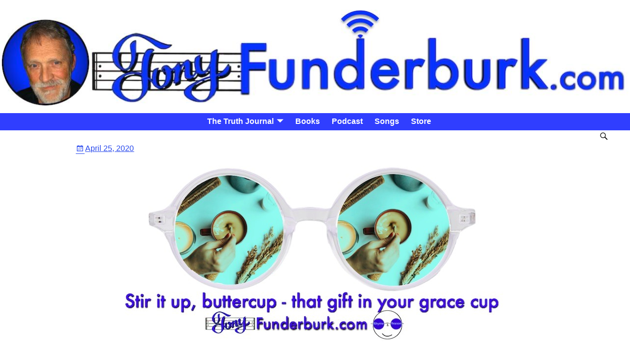

--- FILE ---
content_type: text/html; charset=UTF-8
request_url: https://www.tonyfunderburk.com/stir-it-up/
body_size: 16051
content:
<!DOCTYPE html>
<html lang="en-US">
<head>
    <meta charset="UTF-8"/>
    <meta name='viewport' content='width=device-width,initial-scale=1.0' />

    <link rel="profile" href="//gmpg.org/xfn/11"/>
    <link rel="pingback" href=""/>

    <!-- Self-host Google Fonts -->
<link href='https://www.tonyfunderburk.com/wp-content/themes/weaver-xtreme/assets/css/fonts/google/google-fonts.min.css?ver=6.7' rel='stylesheet' type='text/css'>
<link rel="shortcut icon"  href="/wp-content/uploads/2024/06/Tony-Funderburk-profile-icon-png.png" />
<meta name='robots' content='index, follow, max-image-preview:large, max-snippet:-1, max-video-preview:-1' />

	<!-- This site is optimized with the Yoast SEO plugin v26.7 - https://yoast.com/wordpress/plugins/seo/ -->
	<title>Stir it up, buttercup - that gift in your grace cup - Tony Funderburk</title>
	<meta name="description" content="Even if you don&#039;t know it or acknowledge it, God gave you good tools to work with. In fact, there&#039;s and amazing gift in you. But you gotta stir it up." />
	<link rel="canonical" href="https://www.tonyfunderburk.com/stir-it-up/" />
	<meta property="og:locale" content="en_US" />
	<meta property="og:type" content="article" />
	<meta property="og:title" content="Stir it up, buttercup - that gift in your grace cup - Tony Funderburk" />
	<meta property="og:description" content="Even if you don&#039;t know it or acknowledge it, God gave you good tools to work with. In fact, there&#039;s and amazing gift in you. But you gotta stir it up." />
	<meta property="og:url" content="https://www.tonyfunderburk.com/stir-it-up/" />
	<meta property="og:site_name" content="Tony Funderburk" />
	<meta property="article:publisher" content="http://facebook.com/TonyFunderburk" />
	<meta property="article:author" content="http://facebook.com/TonyFunderburk" />
	<meta property="article:published_time" content="2020-04-25T12:15:18+00:00" />
	<meta property="article:modified_time" content="2020-05-02T20:22:38+00:00" />
	<meta property="og:image" content="https://www.tonyfunderburk.com/wp-content/uploads/Stir-it-up.jpg" />
	<meta property="og:image:width" content="900" />
	<meta property="og:image:height" content="357" />
	<meta property="og:image:type" content="image/jpeg" />
	<meta name="author" content="Tony" />
	<meta name="twitter:card" content="summary_large_image" />
	<meta name="twitter:creator" content="@Tony_Funderburk" />
	<meta name="twitter:site" content="@Tony_Funderburk" />
	<meta name="twitter:label1" content="Written by" />
	<meta name="twitter:data1" content="Tony" />
	<meta name="twitter:label2" content="Est. reading time" />
	<meta name="twitter:data2" content="3 minutes" />
	<script type="application/ld+json" class="yoast-schema-graph">{"@context":"https://schema.org","@graph":[{"@type":"Article","@id":"https://www.tonyfunderburk.com/stir-it-up/#article","isPartOf":{"@id":"https://www.tonyfunderburk.com/stir-it-up/"},"author":{"name":"Tony","@id":"https://www.tonyfunderburk.com/#/schema/person/0f92590567fd05d79d6030d83f3af8b7"},"headline":"Stir it up, buttercup &#8211; that gift in your grace cup","datePublished":"2020-04-25T12:15:18+00:00","dateModified":"2020-05-02T20:22:38+00:00","mainEntityOfPage":{"@id":"https://www.tonyfunderburk.com/stir-it-up/"},"wordCount":677,"publisher":{"@id":"https://www.tonyfunderburk.com/#/schema/person/0f92590567fd05d79d6030d83f3af8b7"},"image":{"@id":"https://www.tonyfunderburk.com/stir-it-up/#primaryimage"},"thumbnailUrl":"https://www.tonyfunderburk.com/wp-content/uploads/Stir-it-up.jpg","keywords":["gift from God","ultimate free gift"],"articleSection":["Bible study","II Timothy","The TRUTH Journal"],"inLanguage":"en-US"},{"@type":"WebPage","@id":"https://www.tonyfunderburk.com/stir-it-up/","url":"https://www.tonyfunderburk.com/stir-it-up/","name":"Stir it up, buttercup - that gift in your grace cup - Tony Funderburk","isPartOf":{"@id":"https://www.tonyfunderburk.com/#website"},"primaryImageOfPage":{"@id":"https://www.tonyfunderburk.com/stir-it-up/#primaryimage"},"image":{"@id":"https://www.tonyfunderburk.com/stir-it-up/#primaryimage"},"thumbnailUrl":"https://www.tonyfunderburk.com/wp-content/uploads/Stir-it-up.jpg","datePublished":"2020-04-25T12:15:18+00:00","dateModified":"2020-05-02T20:22:38+00:00","description":"Even if you don't know it or acknowledge it, God gave you good tools to work with. In fact, there's and amazing gift in you. But you gotta stir it up.","breadcrumb":{"@id":"https://www.tonyfunderburk.com/stir-it-up/#breadcrumb"},"inLanguage":"en-US","potentialAction":[{"@type":"ReadAction","target":["https://www.tonyfunderburk.com/stir-it-up/"]}]},{"@type":"ImageObject","inLanguage":"en-US","@id":"https://www.tonyfunderburk.com/stir-it-up/#primaryimage","url":"https://www.tonyfunderburk.com/wp-content/uploads/Stir-it-up.jpg","contentUrl":"https://www.tonyfunderburk.com/wp-content/uploads/Stir-it-up.jpg","width":900,"height":357,"caption":"Stir it up, buttercup - that gift in your grace cup"},{"@type":"BreadcrumbList","@id":"https://www.tonyfunderburk.com/stir-it-up/#breadcrumb","itemListElement":[{"@type":"ListItem","position":1,"name":"Home","item":"https://www.tonyfunderburk.com/"},{"@type":"ListItem","position":2,"name":"Stir it up, buttercup &#8211; that gift in your grace cup"}]},{"@type":"WebSite","@id":"https://www.tonyfunderburk.com/#website","url":"https://www.tonyfunderburk.com/","name":"Tony Funderburk","description":"The Power of God&#039;s Love and Truth","publisher":{"@id":"https://www.tonyfunderburk.com/#/schema/person/0f92590567fd05d79d6030d83f3af8b7"},"potentialAction":[{"@type":"SearchAction","target":{"@type":"EntryPoint","urlTemplate":"https://www.tonyfunderburk.com/?s={search_term_string}"},"query-input":{"@type":"PropertyValueSpecification","valueRequired":true,"valueName":"search_term_string"}}],"inLanguage":"en-US"},{"@type":["Person","Organization"],"@id":"https://www.tonyfunderburk.com/#/schema/person/0f92590567fd05d79d6030d83f3af8b7","name":"Tony","image":{"@type":"ImageObject","inLanguage":"en-US","@id":"https://www.tonyfunderburk.com/#/schema/person/image/","url":"https://www.tonyfunderburk.com/wp-content/uploads/Tony-Rhyme-Reason-Subscribe-Pic-3.png","contentUrl":"https://www.tonyfunderburk.com/wp-content/uploads/Tony-Rhyme-Reason-Subscribe-Pic-3.png","width":833,"height":828,"caption":"Tony"},"logo":{"@id":"https://www.tonyfunderburk.com/#/schema/person/image/"},"description":"Christian Writer, Podcaster, Poet, Singer-Songwriter, Tony Funderburk, shares flashes of light with the power of God's love. Tony's written and published dozens of books for adults and kids, thousands of articles, and hundreds of songs to share the Hope and truth of God's word. Get downloads to some free songs and books with a subscription to The TRUTH Journal today. https://www.TonyFunderburk.com","sameAs":["http://www.TonyFunderburk.com","http://facebook.com/TonyFunderburk","https://linkedin.com/in/thetonyfunderburk","https://x.com/Tony_Funderburk","https://youtube.com/tonyfunderburk","https://soundcloud.com/tonyfunderburk"],"url":"https://www.tonyfunderburk.com/author/tony-funderburk/"}]}</script>
	<!-- / Yoast SEO plugin. -->


<link rel="alternate" title="oEmbed (JSON)" type="application/json+oembed" href="https://www.tonyfunderburk.com/wp-json/oembed/1.0/embed?url=https%3A%2F%2Fwww.tonyfunderburk.com%2Fstir-it-up%2F" />
<link rel="alternate" title="oEmbed (XML)" type="text/xml+oembed" href="https://www.tonyfunderburk.com/wp-json/oembed/1.0/embed?url=https%3A%2F%2Fwww.tonyfunderburk.com%2Fstir-it-up%2F&#038;format=xml" />
<style type="text/css">
.powerpress_player .wp-audio-shortcode { max-width: 400px; }
</style>
<style id='wp-img-auto-sizes-contain-inline-css' type='text/css'>
img:is([sizes=auto i],[sizes^="auto," i]){contain-intrinsic-size:3000px 1500px}
/*# sourceURL=wp-img-auto-sizes-contain-inline-css */
</style>
<style id='classic-theme-styles-inline-css' type='text/css'>
/*! This file is auto-generated */
.wp-block-button__link{color:#fff;background-color:#32373c;border-radius:9999px;box-shadow:none;text-decoration:none;padding:calc(.667em + 2px) calc(1.333em + 2px);font-size:1.125em}.wp-block-file__button{background:#32373c;color:#fff;text-decoration:none}
/*# sourceURL=/wp-includes/css/classic-themes.min.css */
</style>
<link rel='stylesheet' id='wpo_min-header-0-css' href='https://www.tonyfunderburk.com/wp-content/cache/wpo-minify/1768591653/assets/wpo-minify-header-7c6844a6.min.css' type='text/css' media='all' />
<script type="text/javascript" id="wpo_min-header-0-js-extra">
/* <![CDATA[ */
var wvrxOpts = {"useSmartMenus":"1","menuAltswitch":"767","mobileAltLabel":"","primaryScroll":"scroll-fix","primaryMove":"0","secondaryScroll":"scroll-fix","secondaryMove":"0","headerVideoClass":"has-header-video"};
//# sourceURL=wpo_min-header-0-js-extra
/* ]]> */
</script>
<script type="text/javascript" src="https://www.tonyfunderburk.com/wp-content/cache/wpo-minify/1768591653/assets/wpo-minify-header-a6d42383.min.js" id="wpo_min-header-0-js"></script>
<link rel="https://api.w.org/" href="https://www.tonyfunderburk.com/wp-json/" /><link rel="alternate" title="JSON" type="application/json" href="https://www.tonyfunderburk.com/wp-json/wp/v2/posts/21887" /><link rel="EditURI" type="application/rsd+xml" title="RSD" href="https://www.tonyfunderburk.com/xmlrpc.php?rsd" />
 <style> #h5vpQuickPlayer { width: 100%; max-width: 100%; margin: 0 auto; } </style>             <script type="text/javascript"><!--
                                function powerpress_pinw(pinw_url){window.open(pinw_url, 'PowerPressPlayer','toolbar=0,status=0,resizable=1,width=460,height=320');	return false;}
                //-->

                // tabnab protection
                window.addEventListener('load', function () {
                    // make all links have rel="noopener noreferrer"
                    document.querySelectorAll('a[target="_blank"]').forEach(link => {
                        link.setAttribute('rel', 'noopener noreferrer');
                    });
                });
            </script>
            <!-- Weaver Xtreme 6.7 ( 829 ) Arctic White-V0-V-828 --> <!-- Weaver Xtreme Theme Support 6.5.1 --> 
<!-- End of Weaver Xtreme options -->
<style type="text/css" id="custom-background-css">
body.custom-background { background-color: #ffffff; }
</style>
	<link rel="icon" href="https://www.tonyfunderburk.com/wp-content/uploads/2024/06/cropped-Tony-Funderburk-profile-icon-png-32x32.png" sizes="32x32" />
<link rel="icon" href="https://www.tonyfunderburk.com/wp-content/uploads/2024/06/cropped-Tony-Funderburk-profile-icon-png-192x192.png" sizes="192x192" />
<link rel="apple-touch-icon" href="https://www.tonyfunderburk.com/wp-content/uploads/2024/06/cropped-Tony-Funderburk-profile-icon-png-180x180.png" />
<meta name="msapplication-TileImage" content="https://www.tonyfunderburk.com/wp-content/uploads/2024/06/cropped-Tony-Funderburk-profile-icon-png-270x270.png" />
<style id='global-styles-inline-css' type='text/css'>
:root{--wp--preset--aspect-ratio--square: 1;--wp--preset--aspect-ratio--4-3: 4/3;--wp--preset--aspect-ratio--3-4: 3/4;--wp--preset--aspect-ratio--3-2: 3/2;--wp--preset--aspect-ratio--2-3: 2/3;--wp--preset--aspect-ratio--16-9: 16/9;--wp--preset--aspect-ratio--9-16: 9/16;--wp--preset--color--black: #000000;--wp--preset--color--cyan-bluish-gray: #abb8c3;--wp--preset--color--white: #ffffff;--wp--preset--color--pale-pink: #f78da7;--wp--preset--color--vivid-red: #cf2e2e;--wp--preset--color--luminous-vivid-orange: #ff6900;--wp--preset--color--luminous-vivid-amber: #fcb900;--wp--preset--color--light-green-cyan: #7bdcb5;--wp--preset--color--vivid-green-cyan: #00d084;--wp--preset--color--pale-cyan-blue: #8ed1fc;--wp--preset--color--vivid-cyan-blue: #0693e3;--wp--preset--color--vivid-purple: #9b51e0;--wp--preset--gradient--vivid-cyan-blue-to-vivid-purple: linear-gradient(135deg,rgb(6,147,227) 0%,rgb(155,81,224) 100%);--wp--preset--gradient--light-green-cyan-to-vivid-green-cyan: linear-gradient(135deg,rgb(122,220,180) 0%,rgb(0,208,130) 100%);--wp--preset--gradient--luminous-vivid-amber-to-luminous-vivid-orange: linear-gradient(135deg,rgb(252,185,0) 0%,rgb(255,105,0) 100%);--wp--preset--gradient--luminous-vivid-orange-to-vivid-red: linear-gradient(135deg,rgb(255,105,0) 0%,rgb(207,46,46) 100%);--wp--preset--gradient--very-light-gray-to-cyan-bluish-gray: linear-gradient(135deg,rgb(238,238,238) 0%,rgb(169,184,195) 100%);--wp--preset--gradient--cool-to-warm-spectrum: linear-gradient(135deg,rgb(74,234,220) 0%,rgb(151,120,209) 20%,rgb(207,42,186) 40%,rgb(238,44,130) 60%,rgb(251,105,98) 80%,rgb(254,248,76) 100%);--wp--preset--gradient--blush-light-purple: linear-gradient(135deg,rgb(255,206,236) 0%,rgb(152,150,240) 100%);--wp--preset--gradient--blush-bordeaux: linear-gradient(135deg,rgb(254,205,165) 0%,rgb(254,45,45) 50%,rgb(107,0,62) 100%);--wp--preset--gradient--luminous-dusk: linear-gradient(135deg,rgb(255,203,112) 0%,rgb(199,81,192) 50%,rgb(65,88,208) 100%);--wp--preset--gradient--pale-ocean: linear-gradient(135deg,rgb(255,245,203) 0%,rgb(182,227,212) 50%,rgb(51,167,181) 100%);--wp--preset--gradient--electric-grass: linear-gradient(135deg,rgb(202,248,128) 0%,rgb(113,206,126) 100%);--wp--preset--gradient--midnight: linear-gradient(135deg,rgb(2,3,129) 0%,rgb(40,116,252) 100%);--wp--preset--font-size--small: 13px;--wp--preset--font-size--medium: 20px;--wp--preset--font-size--large: 36px;--wp--preset--font-size--x-large: 42px;--wp--preset--spacing--20: 0.44rem;--wp--preset--spacing--30: 0.67rem;--wp--preset--spacing--40: 1rem;--wp--preset--spacing--50: 1.5rem;--wp--preset--spacing--60: 2.25rem;--wp--preset--spacing--70: 3.38rem;--wp--preset--spacing--80: 5.06rem;--wp--preset--shadow--natural: 6px 6px 9px rgba(0, 0, 0, 0.2);--wp--preset--shadow--deep: 12px 12px 50px rgba(0, 0, 0, 0.4);--wp--preset--shadow--sharp: 6px 6px 0px rgba(0, 0, 0, 0.2);--wp--preset--shadow--outlined: 6px 6px 0px -3px rgb(255, 255, 255), 6px 6px rgb(0, 0, 0);--wp--preset--shadow--crisp: 6px 6px 0px rgb(0, 0, 0);}:where(.is-layout-flex){gap: 0.5em;}:where(.is-layout-grid){gap: 0.5em;}body .is-layout-flex{display: flex;}.is-layout-flex{flex-wrap: wrap;align-items: center;}.is-layout-flex > :is(*, div){margin: 0;}body .is-layout-grid{display: grid;}.is-layout-grid > :is(*, div){margin: 0;}:where(.wp-block-columns.is-layout-flex){gap: 2em;}:where(.wp-block-columns.is-layout-grid){gap: 2em;}:where(.wp-block-post-template.is-layout-flex){gap: 1.25em;}:where(.wp-block-post-template.is-layout-grid){gap: 1.25em;}.has-black-color{color: var(--wp--preset--color--black) !important;}.has-cyan-bluish-gray-color{color: var(--wp--preset--color--cyan-bluish-gray) !important;}.has-white-color{color: var(--wp--preset--color--white) !important;}.has-pale-pink-color{color: var(--wp--preset--color--pale-pink) !important;}.has-vivid-red-color{color: var(--wp--preset--color--vivid-red) !important;}.has-luminous-vivid-orange-color{color: var(--wp--preset--color--luminous-vivid-orange) !important;}.has-luminous-vivid-amber-color{color: var(--wp--preset--color--luminous-vivid-amber) !important;}.has-light-green-cyan-color{color: var(--wp--preset--color--light-green-cyan) !important;}.has-vivid-green-cyan-color{color: var(--wp--preset--color--vivid-green-cyan) !important;}.has-pale-cyan-blue-color{color: var(--wp--preset--color--pale-cyan-blue) !important;}.has-vivid-cyan-blue-color{color: var(--wp--preset--color--vivid-cyan-blue) !important;}.has-vivid-purple-color{color: var(--wp--preset--color--vivid-purple) !important;}.has-black-background-color{background-color: var(--wp--preset--color--black) !important;}.has-cyan-bluish-gray-background-color{background-color: var(--wp--preset--color--cyan-bluish-gray) !important;}.has-white-background-color{background-color: var(--wp--preset--color--white) !important;}.has-pale-pink-background-color{background-color: var(--wp--preset--color--pale-pink) !important;}.has-vivid-red-background-color{background-color: var(--wp--preset--color--vivid-red) !important;}.has-luminous-vivid-orange-background-color{background-color: var(--wp--preset--color--luminous-vivid-orange) !important;}.has-luminous-vivid-amber-background-color{background-color: var(--wp--preset--color--luminous-vivid-amber) !important;}.has-light-green-cyan-background-color{background-color: var(--wp--preset--color--light-green-cyan) !important;}.has-vivid-green-cyan-background-color{background-color: var(--wp--preset--color--vivid-green-cyan) !important;}.has-pale-cyan-blue-background-color{background-color: var(--wp--preset--color--pale-cyan-blue) !important;}.has-vivid-cyan-blue-background-color{background-color: var(--wp--preset--color--vivid-cyan-blue) !important;}.has-vivid-purple-background-color{background-color: var(--wp--preset--color--vivid-purple) !important;}.has-black-border-color{border-color: var(--wp--preset--color--black) !important;}.has-cyan-bluish-gray-border-color{border-color: var(--wp--preset--color--cyan-bluish-gray) !important;}.has-white-border-color{border-color: var(--wp--preset--color--white) !important;}.has-pale-pink-border-color{border-color: var(--wp--preset--color--pale-pink) !important;}.has-vivid-red-border-color{border-color: var(--wp--preset--color--vivid-red) !important;}.has-luminous-vivid-orange-border-color{border-color: var(--wp--preset--color--luminous-vivid-orange) !important;}.has-luminous-vivid-amber-border-color{border-color: var(--wp--preset--color--luminous-vivid-amber) !important;}.has-light-green-cyan-border-color{border-color: var(--wp--preset--color--light-green-cyan) !important;}.has-vivid-green-cyan-border-color{border-color: var(--wp--preset--color--vivid-green-cyan) !important;}.has-pale-cyan-blue-border-color{border-color: var(--wp--preset--color--pale-cyan-blue) !important;}.has-vivid-cyan-blue-border-color{border-color: var(--wp--preset--color--vivid-cyan-blue) !important;}.has-vivid-purple-border-color{border-color: var(--wp--preset--color--vivid-purple) !important;}.has-vivid-cyan-blue-to-vivid-purple-gradient-background{background: var(--wp--preset--gradient--vivid-cyan-blue-to-vivid-purple) !important;}.has-light-green-cyan-to-vivid-green-cyan-gradient-background{background: var(--wp--preset--gradient--light-green-cyan-to-vivid-green-cyan) !important;}.has-luminous-vivid-amber-to-luminous-vivid-orange-gradient-background{background: var(--wp--preset--gradient--luminous-vivid-amber-to-luminous-vivid-orange) !important;}.has-luminous-vivid-orange-to-vivid-red-gradient-background{background: var(--wp--preset--gradient--luminous-vivid-orange-to-vivid-red) !important;}.has-very-light-gray-to-cyan-bluish-gray-gradient-background{background: var(--wp--preset--gradient--very-light-gray-to-cyan-bluish-gray) !important;}.has-cool-to-warm-spectrum-gradient-background{background: var(--wp--preset--gradient--cool-to-warm-spectrum) !important;}.has-blush-light-purple-gradient-background{background: var(--wp--preset--gradient--blush-light-purple) !important;}.has-blush-bordeaux-gradient-background{background: var(--wp--preset--gradient--blush-bordeaux) !important;}.has-luminous-dusk-gradient-background{background: var(--wp--preset--gradient--luminous-dusk) !important;}.has-pale-ocean-gradient-background{background: var(--wp--preset--gradient--pale-ocean) !important;}.has-electric-grass-gradient-background{background: var(--wp--preset--gradient--electric-grass) !important;}.has-midnight-gradient-background{background: var(--wp--preset--gradient--midnight) !important;}.has-small-font-size{font-size: var(--wp--preset--font-size--small) !important;}.has-medium-font-size{font-size: var(--wp--preset--font-size--medium) !important;}.has-large-font-size{font-size: var(--wp--preset--font-size--large) !important;}.has-x-large-font-size{font-size: var(--wp--preset--font-size--x-large) !important;}
/*# sourceURL=global-styles-inline-css */
</style>
<link rel='stylesheet' id='wpo_min-footer-0-css' href='https://www.tonyfunderburk.com/wp-content/cache/wpo-minify/1768591653/assets/wpo-minify-footer-e0a5286c.min.css' type='text/css' media='all' />
</head>
<!-- **** body **** -->
<body data-rsssl=1 class="wp-singular post-template-default single single-post postid-21887 single-format-standard custom-background wp-embed-responsive wp-theme-weaver-xtreme single-author singular not-logged-in weaverx-theme-body wvrx-not-safari is-menu-desktop is-menu-default weaverx-page-single weaverx-sb-split weaverx-has-sb has-posts" itemtype="https://schema.org/WebPage" itemscope>

<a href="#page-bottom"
   id="page-top">&darr;</a> <!-- add custom CSS to use this page-bottom link -->
<div id="wvrx-page-width">&nbsp;</div>
<!--googleoff: all-->
<noscript><p
            style="border:1px solid red;font-size:14px;background-color:pink;padding:5px;margin-left:auto;margin-right:auto;max-width:640px;text-align:center;">
        JAVASCRIPT IS DISABLED. Please enable JavaScript on your browser to best view this site.</p>
</noscript>
<!--googleon: all--><!-- displayed only if JavaScript disabled -->

<div id="wrapper" class="wrapper m-font-size font-sans-serif align-center">
<div class="clear-preheader clear-both"></div>
<div id="header" class="header m-font-size font-sans-serif wvrx-fullwidth header-as-img">
<div id="header-inside" class="block-inside"><header id="branding" itemtype="https://schema.org/WPHeader" itemscope>
    <div id='title-tagline' class='clearfix  '>
    <h1 id="site-title"
        class="hide m-font-size-title font-sans-serif"><a
                href="https://www.tonyfunderburk.com/" title="Tony Funderburk"
                rel="home">
            Tony Funderburk</a></h1>

    <h2 id="site-tagline" class="hide"><span  class="font-sans-serif">The Power of God&#039;s Love and Truth</span></h2>    </div><!-- /.title-tagline -->
<div id="header-image" class="header-image header-image-type-std"><a href="https://www.tonyfunderburk.com/" rel="home"><div id="wp-custom-header" class="wp-custom-header"><img src="https://www.tonyfunderburk.com/wp-content/uploads/2025/07/Tony-Funderburk-delivers-your-daily-truth-devotional.jpg" width="1300" height="213" alt="Tony Funderburk delivers your daily truth devotional" srcset="https://www.tonyfunderburk.com/wp-content/uploads/2025/07/Tony-Funderburk-delivers-your-daily-truth-devotional.jpg 1300w, https://www.tonyfunderburk.com/wp-content/uploads/2025/07/Tony-Funderburk-delivers-your-daily-truth-devotional-300x49.jpg 300w, https://www.tonyfunderburk.com/wp-content/uploads/2025/07/Tony-Funderburk-delivers-your-daily-truth-devotional-940x154.jpg 940w, https://www.tonyfunderburk.com/wp-content/uploads/2025/07/Tony-Funderburk-delivers-your-daily-truth-devotional-150x25.jpg 150w, https://www.tonyfunderburk.com/wp-content/uploads/2025/07/Tony-Funderburk-delivers-your-daily-truth-devotional-768x126.jpg 768w" sizes="(max-width: 1300px) 100vw, 1300px" decoding="async" fetchpriority="high" /></div>        </a> 
</div><!-- #header-image -->
<div class="clear-branding clear-both"></div>        </header><!-- #branding -->
        <div class="clear-menu-primary clear-both"></div>

<div id="nav-primary" class="menu-primary menu-primary-standard menu-type-standard" itemtype="https://schema.org/SiteNavigationElement" itemscope>
<div class="wvrx-menu-container m-font-size font-sans-serif font-bold alignfull"><span class="wvrx-menu-button"><span class="genericon genericon-menu"></span></span><div class="wvrx-menu-clear"></div><ul id="menu-tony-funderburk-biz-menu" class="weaverx-theme-menu sm wvrx-menu menu-primary collapsed wvrx-center-menu"><li id="menu-item-37821" class="menu-item menu-item-type-custom menu-item-object-custom menu-item-home menu-item-has-children menu-item-37821"><a href="https://www.tonyfunderburk.com/">The Truth Journal</a>
<ul class="sub-menu sub-menu-depth-0">
	<li id="menu-item-36673" class="menu-item menu-item-type-taxonomy menu-item-object-category menu-item-36673"><a href="https://www.tonyfunderburk.com/category/wisdom-wednesday/">Wisdom Wednesday</a></li>
</ul>
</li>
<li id="menu-item-35772" class="menu-item menu-item-type-post_type menu-item-object-page menu-item-35772"><a href="https://www.tonyfunderburk.com/books/">Books</a></li>
<li id="menu-item-21762" class="menu-item menu-item-type-post_type menu-item-object-page menu-item-21762"><a href="https://www.tonyfunderburk.com/the-power-of-gods-love-podcast/">Podcast</a></li>
<li id="menu-item-32708" class="menu-item menu-item-type-post_type menu-item-object-page menu-item-32708"><a href="https://www.tonyfunderburk.com/fundersongs/">Songs</a></li>
<li id="menu-item-34205" class="menu-item menu-item-type-post_type menu-item-object-page menu-item-34205"><a href="https://www.tonyfunderburk.com/tonofunshop/">Store</a></li>
</ul><div style="clear:both;"></div></div></div><div class='clear-menu-primary-end' style='clear:both;'></div><!-- /.menu-primary -->

    <script type='text/javascript'>
        jQuery('#nav-primary .weaverx-theme-menu').smartmenus( {subIndicatorsText:'',subMenusMinWidth:'1em',subMenusMaxWidth:'25em'} );
        jQuery('#nav-primary span.wvrx-menu-button').click(function () {
            var $this = jQuery(this), $menu = jQuery('#nav-primary ul');
            if (!$this.hasClass('collapsed')) {
                $menu.addClass('collapsed');
                $this.addClass('collapsed mobile-menu-closed');
                $this.removeClass('mobile-menu-open');
            } else {
                $menu.removeClass('collapsed');
                $this.removeClass('collapsed mobile-menu-closed');
                $this.addClass('mobile-menu-open');
            }
            return false;
        }).click();</script>
</div></div><div class='clear-header-end clear-both'></div><!-- #header-inside,#header -->

<div id="container" class="container container-single relative m-font-size font-sans-serif align-center"><div id="container-inside" class="block-inside">

    <div id="infobar" class="m-font-size font-sans-serif alignwide">
          <span id="breadcrumbs"></span>        <span class='infobar_right'>
<span id="infobar_search" class="menu-search">&nbsp;<form role="search"       method="get" class="search-form" action="https://www.tonyfunderburk.com/">
    <label for="search-form-1">
        <span class="screen-reader-text">Search for:</span>
        <input type="search" id="search-form-1" class="search-field"
               placeholder="Search for:" value=""
               name="s"/>
    </label>
    <button type="submit" class="search-submit"><span class="genericon genericon-search"></span>
    </button>

</form>

&nbsp;</span>	</span></div>
    <div class="clear-info-bar-end" style="clear:both;">
    </div><!-- #infobar -->

    <div id="content" role="main" class="content l-content-ssb m-full s-full m-font-size font-sans-serif" itemtype="https://schema.org/Blog" itemscope> <!-- single -->
    <nav id="nav-above" class="navigation">
        <h3 class="assistive-text">Post navigation</h3>

            </nav><!-- #nav-above -->

        <article
            id="post-21887" class="content-single post-content post-area post-fi-content-top post-author-id-4 m-font-size font-sans-serif post-21887 post type-post status-publish format-standard has-post-thumbnail hentry category-bible-study category-2-timothy category-the-truth-journal tag-gift-from-god tag-ultimate-free-gift" itemtype="https://schema.org/BlogPosting" itemscope itemprop="blogPost">
        <header class="page-header"><div class="entry-meta ">
<meta itemprop="datePublished" content="2020-04-25T06:15:18-05:00"/>
<meta itemprop="dateModified" content="2020-05-02T14:22:38-05:00"/>
<span style="display:none" itemscope itemprop="publisher" itemtype="https://schema.org/Organization"><span itemprop="name">Tony Funderburk</span><!-- no logo defined --></span>
<span class="meta-info-wrap post-hide-author post-hide-categories post-hide-tags post-hide-permalink entry-meta-gicons  m-font-size font-sans-serif">
<span class="sep posted-on">Posted on </span><a href="https://www.tonyfunderburk.com/stir-it-up/" title="6:15 am" rel="bookmark"><time class="entry-date" datetime="2020-04-25T06:15:18-05:00">April 25, 2020</time></a><span class="by-author"> <span class="sep"> by </span> <span class="author vcard"><a class="url fn n" href="https://www.tonyfunderburk.com/author/tony-funderburk/" title="View all posts by Tony" rel="author"><span itemtype="https://schema.org/Person" itemscope itemprop="author"><span itemprop="name">Tony</span></span></a></span></span><time class="updated" datetime="2020-05-02T14:22:38-05:00">May 2, 2020</time>
</span><!-- .entry-meta-icons --></div><!-- /entry-meta -->
</header>    <div class="entry-content clearfix">

<a class="wvrx-fi-link" href="https://www.tonyfunderburk.com/wp-content/uploads/Stir-it-up.jpg"><span itemtype="https://schema.org/ImageObject" itemprop="image" itemscope><img width="900" height="357" itemprop="url" src="https://www.tonyfunderburk.com/wp-content/uploads/Stir-it-up.jpg" class="featured-image fi-post-content-top fi-content-top hide-none fi-aligncenter wp-post-image" alt="Stir it up, buttercup - that gift in your grace cup" decoding="async" srcset="https://www.tonyfunderburk.com/wp-content/uploads/Stir-it-up.jpg 900w, https://www.tonyfunderburk.com/wp-content/uploads/Stir-it-up-300x119.jpg 300w, https://www.tonyfunderburk.com/wp-content/uploads/Stir-it-up-150x60.jpg 150w, https://www.tonyfunderburk.com/wp-content/uploads/Stir-it-up-768x305.jpg 768w" sizes="(max-width: 900px) 100vw, 900px" /></span></a>
<h2 style="text-align: center;">Maybe it&#8217;s time to stir it up</h2>
<p>Back in days of musicians getting paid like they were actually providing a good service, I used to sing that song. A Bob Marley song called, Stir It Up. And it was real crowd pleaser. Other songs of his were, too. Jammin&#8217; &#8211; Is This Love &#8211; No Woman No Cry &#8211; and the list goes on. The cool reggae beats, the easy lyrics. What&#8217;s not to like? Unless you don&#8217;t like reggae, of course. (say it isn&#8217;t so) And I can still belt &#8217;em out by the way. If and when I&#8217;m stirred up enough. (slight pun intended)  <div class="powerpress_player" id="powerpress_player_270"><a href="https://media.blubrry.com/tonyfunderburk/www.tonyfunderburk.com/wp-content/uploads/Stir-it-up-buttercup-Rhyme-and-Reason-438.mp3" title="Play" onclick="return powerpress_embed_html5a('270','https://media.blubrry.com/tonyfunderburk/www.tonyfunderburk.com/wp-content/uploads/Stir-it-up-buttercup-Rhyme-and-Reason-438.mp3');" target="_blank"><img decoding="async" src="https://www.tonyfunderburk.com/wp-content/uploads/2025/11/The-Power-of-Gods-Love-podcast-player-button.png" title="Play" alt="Play" style="border:0;" /></a></div>
<p class="powerpress_links powerpress_subscribe_links">Get The The Power of God&#039;s Love Podcast Delivered to Your Device <a href="https://podcasts.apple.com/us/podcast/the-tony-funderburk-fundercast/id595790511?mt=2&amp;ls=1" class="powerpress_link_subscribe powerpress_link_subscribe_itunes" target="_blank" title="Subscribe on Apple Podcasts" rel="nofollow">Apple Podcasts</a> | <a href="https://open.spotify.com/show/1CyfecWCDtLtxgkH0OcHty" class="powerpress_link_subscribe powerpress_link_subscribe_spotify" target="_blank" title="Subscribe on Spotify" rel="nofollow">Spotify</a> | <a href="https://www.amazon.com/Rhyme-Reason-Tony-Funderburk/dp/B08K59PYRZ/ref=sr_1_2?crid=1I0MDEOQBYLIT&amp;keywords=tony+funderburk&amp;qid=1646741719&amp;sprefix=tony+funderburk%2Caps%2C111&amp;sr=8-2" class="powerpress_link_subscribe powerpress_link_subscribe_amazon" target="_blank" title="Subscribe on Amazon Music" rel="nofollow">Amazon Music</a> | <a href="https://subscribeonandroid.com/www.tonyfunderburk.com/feed/podcast/" class="powerpress_link_subscribe powerpress_link_subscribe_android" target="_blank" title="Subscribe on Android" rel="nofollow">Android</a> | <a href="https://www.pandora.com/podcast/rhyme-and-reason-with-tony-funderburk/PC:27475" class="powerpress_link_subscribe powerpress_link_subscribe_pandora" target="_blank" title="Subscribe on Pandora" rel="nofollow">Pandora</a> | <a href="https://www.iheart.com/podcast/256-rhyme-and-reason-with-tony-31138990/" class="powerpress_link_subscribe powerpress_link_subscribe_iheart" target="_blank" title="Subscribe on iHeartRadio" rel="nofollow">iHeartRadio</a> | <a href="https://www.podchaser.com/podcasts/tony-funderburk-178380" class="powerpress_link_subscribe powerpress_link_subscribe_podchaser" target="_blank" title="Subscribe on Podchaser" rel="nofollow">Podchaser</a> | <a href="https://podcastindex.org/podcast/887007" class="powerpress_link_subscribe powerpress_link_subscribe_pcindex" target="_blank" title="Subscribe on Podcast Index" rel="nofollow">Podcast Index</a> | <a href="https://tunein.com/podcasts/Business--Economics-Podcasts/Rhyme-and-Reason-with-Tony-Funderburk-p1126078/?topicId=170215072" class="powerpress_link_subscribe powerpress_link_subscribe_tunein" target="_blank" title="Subscribe on TuneIn" rel="nofollow">TuneIn</a> | <a href="https://www.deezer.com/us/show/612392" class="powerpress_link_subscribe powerpress_link_subscribe_deezer" target="_blank" title="Subscribe on Deezer" rel="nofollow">Deezer</a> | <a href="https://www.tonyfunderburk.com/feed/podcast/" class="powerpress_link_subscribe powerpress_link_subscribe_rss" target="_blank" title="Subscribe via RSS" rel="nofollow">RSS</a> | <a href="https://www.tonyfunderburk.com/the-power-of-gods-love-podcast/" class="powerpress_link_subscribe powerpress_link_subscribe_more" target="_blank" title="More" rel="nofollow">More</a></p></p>
<p style="text-align: center;"><a href="http://www.TonyFunderburk.com/bible-study"><img decoding="async" class="alignnone size-full wp-image-21917" src="https://www.tonyfunderburk.com/wp-content/uploads/Stir-it-up.jpg" alt="Stir it up, buttercup - that gift in your grace cup" width="900" height="357" srcset="https://www.tonyfunderburk.com/wp-content/uploads/Stir-it-up.jpg 900w, https://www.tonyfunderburk.com/wp-content/uploads/Stir-it-up-300x119.jpg 300w, https://www.tonyfunderburk.com/wp-content/uploads/Stir-it-up-150x60.jpg 150w, https://www.tonyfunderburk.com/wp-content/uploads/Stir-it-up-768x305.jpg 768w" sizes="(max-width: 900px) 100vw, 900px" /></a></p>
<h4>But the Stir It Up song isn&#8217;t what I&#8217;m talking about right now.</h4>
<p>I&#8217;m talking about your gift. You know, that special something you have. And don&#8217;t tell me you don&#8217;t know what it is. Because you do, right? And I know you do because that gift comes from God. He wants you and me to be able to do wonderful things. Especially if we remember Him and mention Him when we do. And that&#8217;s not too much to ask, is it?</p>
<p>A lot of Christians, me included, like to spread the message found in <a href="https://biblia.com/books/nkjv/2Ti1.6-7" target="_blank" rel="noopener noreferrer">2 Timothy 1:7</a>. And it&#8217;s a great message. Because it reminds you how God gave you a powerful brain and love. Plus, it helps you see any fear you might have didn&#8217;t come from Him. Great thought tools.</p>
<p>But just one verse before <a href="https://biblia.com/books/nkjv/2Ti1.6-7" target="_blank" rel="noopener noreferrer">2 Timothy 1:7</a> is another reminder. And it&#8217;s Paul reminding Timothy (and us) to take action. Paul says &#8220;<em>to stir up the gift of God which is in you</em>.&#8221; Yeah, you gotta stir it up.</p>
<h4>Stir up your gift or it&#8217;ll stagnate.</h4>
<p>And the Bible is replete with verses and chapters where God encourages and even requires us to take action. He created us with wonderful, powerful brains. And He loves to see what we can do with them and His help.</p>
<p>But God didn&#8217;t build automaton robots. You and I are sentient beings with one amazing gift in common. An independent will. In other words, you can choose to use your brain. And you can choose to love. Or you can choose to ignore it all. But God didn&#8217;t predetermine whether you would or wouldn&#8217;t. He took a risk.</p>
<p>Because you and I can choose&#8230;and because we live in a broken, fallen world&#8230;we make a lot of bad choices. I know I have. And, if you&#8217;re honest, you know you have, too.</p>
<p>So, it&#8217;s crucial to lean on the infinite wisdom of your Creator instead of your own. And that choice will help you &#8220;<em>stir up the gift of God</em>&#8221; in you. But what if you don&#8217;t know what your gift is? And how do you stir it up?</p>
<p>Well, if you&#8217;re a Christian, I encourage you to go through Paul&#8217;s writings in the New Testament. Just in case you didn&#8217;t already know this&#8230;Paul is the only apostle to the gentiles. In other words, everyone who isn&#8217;t a Jew. And that probably describes you. Right?</p>
<p>I dare you to read Paul&#8217;s writings and not feel something stirred up inside you. See what he went through just to share the incredible message, and gift of Grace, paid for by Jesus. Read Paul&#8217;s letters with your powerful brain open to amazing grace and love.</p>
<h4>I believe you&#8217;ll be stirred up.</h4>
<p>Power and love and a well built brain<br />
Can help you avoid a lot of pain.<br />
But you&#8217;ve got to stir it up each day<br />
To push all those doubts and fears away.<br />
Trust in the One who can set you free.<br />
You&#8217;ll be glad you did. Just wait and see.</p>
<p>Stay tuned,</p>
<p><a href="https://www.tonyfunderburk.com/merch/" target="_blank" rel="noopener noreferrer"><img loading="lazy" decoding="async" class="alignnone size-thumbnail wp-image-13920" src="https://www.tonyfunderburk.com/wp-content/uploads/TonyBlueSigLogo1-150x73.png" srcset="https://www.tonyfunderburk.com/wp-content/uploads/TonyBlueSigLogo1-150x73.png, https://www.tonyfunderburk.com/wp-content/uploads/TonyBlueSigLogo1-150x73@2x.png 2x" alt="Tony Funderburk signature logo" width="150" height="73" /></a></p>
<p>My books are also on <a title="THE writer-singer-illustrator for kids and life in Denver is on Amazon.com" href="https://www.amazon.com/Tony-Funderburk/e/B008R08LUG" target="_blank" rel="noopener noreferrer">Amazon.com</a> or<a href="https://itunes.apple.com/us/artist/tony-funderburk/id386714015"> Apple Books</a></p>
<p>Grab some<a href="https://www.tonyfunderburk.com/category/merch"> Merch</a></p>
<p>Or how about some <a href="https://www.TonyFunderburk.com/music-for-kids">music for kids</a></p>
        </div><!-- .entry-content -->

        <footer class="entry-utility entry-author-info">
            
<div class="meta-info-wrap post-hide-author post-hide-categories post-hide-tags post-hide-permalink entry-meta-gicons  m-font-size font-sans-serif">
			<span class="cat-links">
<span class="entry-utility-prep entry-utility-prep-cat-links">Posted in</span> <a href="https://www.tonyfunderburk.com/category/bible-study/" rel="category tag">Bible study</a>, <a href="https://www.tonyfunderburk.com/category/2-timothy/" rel="category tag">II Timothy</a>, <a href="https://www.tonyfunderburk.com/category/the-truth-journal/" rel="category tag">The TRUTH Journal</a>			</span>
			<span class="tag-links">
<span class="entry-utility-prep entry-utility-prep-tag-links">Tagged</span> <a href="https://www.tonyfunderburk.com/tag/gift-from-god/" rel="tag">gift from God</a>, <a href="https://www.tonyfunderburk.com/tag/ultimate-free-gift/" rel="tag">ultimate free gift</a>			</span>
<span class="permalink-icon"><a href="https://www.tonyfunderburk.com/stir-it-up/" title="Permalink to Stir it up, buttercup &#8211; that gift in your grace cup" rel="bookmark">permalink</a></span>
</div><!-- .entry-meta-icons -->
		<div class='clear-both'> </div>
		<div id="author-info">
			<div id="author-description">
				<div id="author-avatar">
					<img alt='' src='https://secure.gravatar.com/avatar/07ef092abb8a5c2ac26a6e4d543b27c13dae767ed29ce40b50a288a849ba4d44?s=75&#038;d=mm&#038;r=g' srcset='https://secure.gravatar.com/avatar/07ef092abb8a5c2ac26a6e4d543b27c13dae767ed29ce40b50a288a849ba4d44?s=150&#038;d=mm&#038;r=g 2x' class='avatar avatar-75 photo' height='75' width='75' loading='lazy' decoding='async'/>				</div><!-- #author-avatar -->
				<p class="author-title">About Tony</p>
				<p>Christian Writer, Podcaster, Poet, Singer-Songwriter, Tony Funderburk, shares flashes of light with the power of God's love. Tony's written and published dozens of books for adults and kids, thousands of articles, and hundreds of songs to share the Hope and truth of God's word. Get downloads to some free songs and books with a subscription to <a href="https://www.TonyFunderburk.com" rel="noopener">The TRUTH</a> Journal today.

<a href="https://www.TonyFunderburk.com" rel="noopener">https://www.TonyFunderburk.com</a></p>
				<div id="author-link">
				<span class="vcard author post-author"><span class="fn">
					<a href="https://www.tonyfunderburk.com/author/tony-funderburk/" rel="author">
						View all posts by <span><span>Tony</span></span>					</a></span></span>
				</div><!-- #author-link	-->
			</div><!-- #author-description -->
		</header><!-- #author-info -->

	
        </footer><!-- .entry-utility -->
                <link itemprop="mainEntityOfPage" href="https://www.tonyfunderburk.com/stir-it-up/" />    </article><!-- #post-21887 -->

    <nav id="nav-below" class="navigation">
        <h3 class="assistive-text">Post navigation</h3>
            </nav><!-- #nav-below -->

    
    <p class="nocomments">Comments are closed.</p>
    <div class="clear-sb-postcontent-single clear-both"></div><div class="clear-sitewide-bottom-widget-area clear-both"></div>
</div><!-- /#content -->
    <div id="primary-widget-area" class="widget-area l-sb-left-split m-half-rm s-full m-font-size font-open-sans hide" role="complementary">
        <aside id="primary-widget-area" class="widget">
            <h3 class="widget-title">Sidebar Area</h3>
            <ul>
                <li>
                    <strong>Add Some Widgets!</strong><br /><small>This theme has been designed to be used with sidebars. <span style="color:red">This message will no longer be displayed after
you add at least one widget to one of the Sidebar Widget Areas using the Appearance &rarr; Widgets control panel.</span>
<br />You can also change the sidebar layout for this page using theme options.
<br />Note: If you have added widgets, be sure you've not hidden all sidebars on the Per Page options. You could switch this page to One Column.</small></li>
                <li>
                    <a rel="nofollow" href="https://www.tonyfunderburk.com/wp-login.php">Log in</a>                </li>
            </ul>
        </aside>
    </div>
    <div class="clear-secondary-widget-area clear-both"></div>
<div class='clear-container-end clear-both'></div></div></div><!-- /#container-inside, #container -->
<footer id="colophon" class="colophon s-font-size font-sans-serif wvrx-fullwidth" itemtype="https://schema.org/WPFooter" itemscope>
    <div id="colophon-inside" class="block-inside">
                    <div id="footer-html" class="m-font-size font-sans-serif align-center">
                    <p style="text-align: center;"><a href="https://www.tonyfunderburk.com/">Get The Truth</a> - <a href="https://www.tonyfunderburk.com/books">Books</a> - <a href="https://www.tonyfunderburk.com/the-power-of-gods-love-podcast/">The Power of God's Love Podcast</a> - <a href="https://www.tonyfunderburk.com/blog">Blog</a> - <a href="https://www.tonyfunderburk.com/fundersongs">Songs</a> - <a href="https://www.tonyfunderburk.com/merch">Store</a><br>
© 1997-2026 Tony Funderburk | The POWER Of God's Love And Truth!</p>                </div> <!-- #footer-html -->
            <div id="site-ig-wrap"><span id="site-info">
        </span> <!-- #site-info -->
        <span id="site-generator"><a class="privacy-policy-link" href="https://www.tonyfunderburk.com/privacy-policy/" rel="privacy-policy">Privacy Policy</a></span><div class="clear-site-generator clear-both"></div>        </div><!-- #site-ig-wrap -->
        <div class="clear-site-ig-wrap clear-both"></div>        </div></footer><!-- #colophon-inside, #colophon -->
        <div class="clear-colophon clear-both"></div></div><!-- /#wrapper --><div class='clear-wrapper-end' style='clear:both;'></div>

<a href="#page-top" id="page-bottom">&uarr;</a>
<script type="speculationrules">
{"prefetch":[{"source":"document","where":{"and":[{"href_matches":"/*"},{"not":{"href_matches":["/wp-*.php","/wp-admin/*","/wp-content/uploads/*","/wp-content/*","/wp-content/plugins/*","/wp-content/themes/weaver-xtreme/*","/*\\?(.+)"]}},{"not":{"selector_matches":"a[rel~=\"nofollow\"]"}},{"not":{"selector_matches":".no-prefetch, .no-prefetch a"}}]},"eagerness":"conservative"}]}
</script>

    <style>
        /* .plyr__progress input[type=range]::-ms-scrollbar-track {
            box-shadow: none !important;
        }

        .plyr__progress input[type=range]::-webkit-scrollbar-track {
            box-shadow: none !important;
        } */

        .plyr {
            input[type=range]::-webkit-slider-runnable-track {
                box-shadow: none;
            }

            input[type=range]::-moz-range-track {
                box-shadow: none;
            }

            input[type=range]::-ms-track {
                box-shadow: none;
            }
        }
    </style>
<script type="text/javascript" id="wpo_min-footer-0-js-extra">
/* <![CDATA[ */
var wvrxEndOpts = {"hideTip":"0","hFontFamily":"0","hFontMult":"1","sbLayout":"split","flowColor":"0","full_browser_height":"0","primary":"0","secondary":"0","top":"0","bottom":"0","header_sb":"0","footer_sb":"0"};
var fluentCartRestVars = {"rest":{"base_url":"https://www.tonyfunderburk.com/wp-json/","url":"https://www.tonyfunderburk.com/wp-json/fluent-cart/v2","nonce":"698f69f81d","namespace":"fluent-cart","version":"v2"},"ajaxurl":"https://www.tonyfunderburk.com/wp-admin/admin-ajax.php"};
var fluentcart_drawer_vars = {"placeholder_image":"https://www.tonyfunderburk.com/wp-content/plugins/fluent-cart/assets/images/placeholder.svg","cart_item_layout":"        \u003Cdiv class=\"fct-cart-drawer-list\" data-fluent-cart-cart-list\u003E\n            \u003Cul class=\"fct-cart-drawer-list-content\" data-fluent-cart-items-wrapper role=\"list\"\u003E\n                        \u003Cli data-cart-items class=\"fct-cart-item\" role=\"listitem\"\n            aria-label=\"\"\u003E\n            \u003Cdiv class=\"fct-cart-item-info\"\u003E\n                \n        \u003Cdiv class=\"fct-cart-item-image\"\u003E\n            \u003Ca href=\"\"\u003E\n                \u003Cimg src=\"https://www.tonyfunderburk.com/wp-content/plugins/fluent-cart/assets/images/placeholder.svg\"\n                     data-fluent-cart-cart-list-item-image\n                     alt=\"\"\n                     loading=\"lazy\"\n                /\u003E\n            \u003C/a\u003E\n\n        \u003C/div\u003E\n\n                        \n        \u003Cdiv class=\"fct-cart-item-details\" role=\"group\"\n             aria-label=\"Product Details\"\u003E\n            \n        \u003Ch3 class=\"fct-cart-item-title\" data-fluent-cart-cart-list-item-title\u003E\n            \u003Ca href=\"\"\n               aria-label=\"View \"\n               data-fluent-cart-cart-list-item-title-url\u003E\n            \u003Cspan data-fluent-cart-cart-list-item-title-element\u003E\n                            \u003C/span\u003E\n            \u003C/a\u003E\n        \u003C/h3\u003E\n\n        \u003Cp class=\"fct-cart-item-variant \"\n           data-fluent-cart-cart-list-item-variation-title\u003E\n            -         \u003C/p\u003E\n\n                \u003Cdiv class=\"fct-cart-item-price item-price-hidden\"\u003E\n            \u003Cspan\u003EUnit Price:\u003C/span\u003E\n            \u003Cspan data-fluent-cart-cart-list-item-price aria-live=\"polite\"\u003E\n                $0.00            \u003C/span\u003E\n        \u003C/div\u003E\n\n        \n        \u003Cdiv class=\"fct-cart-item-quantity\"\n             data-fluent-cart-cart-list-item-quantity-wrapper\n             role=\"group\"\n             aria-label=\"Change Quantity\"\n        \u003E\n\n            \u003Cbutton\n                    class=\"qty-btn decrease-btn\"\n                    data-item-id=\"0\"\n                    data-fluent-cart-cart-list-item-decrease-button\n                    title=\"Decrease Quantity\"\n                    aria-label=\"Decrease Quantity\"\n            \u003E\n                \u003Csvg xmlns=\"http://www.w3.org/2000/svg\" width=\"12\" height=\"2\" viewBox=\"0 0 12 2\" fill=\"none\"\u003E\n                    \u003Cpath d=\"M11.3333 1L0.666662 1\" stroke=\"currentColor\" stroke-linecap=\"round\"\n                          stroke-linejoin=\"round\"/\u003E\n                \u003C/svg\u003E\n            \u003C/button\u003E\n\n            \u003Cinput\n                    class=\"qty-value\"\n                    min=\"1\"\n                    data-item-id=\"0\"\n                    data-fluent-cart-cart-list-item-quantity-input\n                    value=\"0\"\n                    aria-label=\"Product Quantity\"\n                    aria-live=\"polite\"\n            /\u003E\n\n            \u003Cbutton\n                    class=\"qty-btn increase-btn\"\n                    data-fluent-cart-cart-list-item-increase-button\n                    data-item-id=\"0\"\n                    title=\"Increase Quantity\"\n                    aria-label=\"Increase Quantity\"\n            \u003E\n                \u003Csvg xmlns=\"http://www.w3.org/2000/svg\" width=\"12\" height=\"12\" viewBox=\"0 0 12 12\" fill=\"none\"\u003E\n                    \u003Cpath d=\"M6 0.666748L6 11.3334M11.3333 6.00008L0.666672 6.00008\" stroke=\"currentColor\"\n                          stroke-linecap=\"round\" stroke-linejoin=\"round\"\u003E\u003C/path\u003E\n                \u003C/svg\u003E\n            \u003C/button\u003E\n        \u003C/div\u003E\n\n        \n        \u003C/div\u003E\n\n                    \u003C/div\u003E\n                    \u003Cdiv class=\"fct-cart-item-summary\" role=\"group\"\n             aria-label=\"Cart Item Summary\"\u003E\n                    \u003Cdiv class=\"fct-cart-item-total\"\u003E\n                \u003Cspan\n                        data-fluent-cart-cart-list-item-total-price\n                        aria-live=\"polite\"\n                        aria-label=\"Total price for this item: $0.00\"\n                \u003E\n                     $0.00                \u003C/span\u003E\n        \u003C/div\u003E\n\n                            \u003Cdiv class=\"fct-cart-item-remove\"\u003E\n            \u003Cbutton\n                    type=\"button\"\n                    class=\"fct-cart-item-delete-button\"\n                    data-fluent-cart-cart-list-item-delete-button\n                    data-item-id=\"0\"\n                    aria-label=\"Remove this item from cart\"\n                    title=\"Remove From Cart\"\n            \u003E\n                \u003Csvg xmlns=\"http://www.w3.org/2000/svg\" width=\"14\" height=\"16\" viewBox=\"0 0 14 16\" fill=\"none\"\u003E\n                    \u003Cpath d=\"M12 3.6665L11.5868 10.3499C11.4813 12.0575 11.4285 12.9113 11.0005 13.5251C10.7889 13.8286 10.5164 14.0847 10.2005 14.2772C9.56141 14.6665 8.70599 14.6665 6.99516 14.6665C5.28208 14.6665 4.42554 14.6665 3.78604 14.2765C3.46987 14.0836 3.19733 13.827 2.98579 13.5231C2.55792 12.9082 2.5063 12.0532 2.40307 10.3433L2 3.6665\"\n                          stroke=\"currentColor\" stroke-linecap=\"round\"\u003E\u003C/path\u003E\n                    \u003Cpath d=\"M1 3.66659H13M9.70382 3.66659L9.2487 2.72774C8.94638 2.10409 8.79522 1.79227 8.53448 1.59779C8.47664 1.55465 8.4154 1.51628 8.35135 1.48305C8.06261 1.33325 7.71608 1.33325 7.02302 1.33325C6.31255 1.33325 5.95732 1.33325 5.66379 1.48933C5.59873 1.52392 5.53666 1.56385 5.4782 1.6087C5.21443 1.81105 5.06709 2.13429 4.7724 2.78076L4.36862 3.66659\"\n                          stroke=\"currentColor\" stroke-linecap=\"round\"\u003E\u003C/path\u003E\n                    \u003Cpath d=\"M5.33334 11L5.33334 7\" stroke=\"currentColor\" stroke-linecap=\"round\"\u003E\u003C/path\u003E\n                    \u003Cpath d=\"M8.66666 11L8.66666 7\" stroke=\"currentColor\" stroke-linecap=\"round\"\u003E\u003C/path\u003E\n                \u003C/svg\u003E\n            \u003C/button\u003E\n        \u003C/div\u003E\n\n                \u003C/div\u003E\n\n                \u003C/li\u003E\n\n                    \u003C/ul\u003E\n        \u003C/div\u003E\n        ","empty_cart_layout":"\n        \u003Cdiv\n                class=\"fluent-cart-cart-empty-content\"\n                role=\"region\"\n                aria-label=\"Your cart is empty.\"\n        \u003E\n\n\n                    \u003Csvg xmlns=\"http://www.w3.org/2000/svg\" width=\"157\" height=\"137\" viewBox=\"0 0 157 137\" fill=\"none\"\u003E\n            \u003Cpath d=\"M21.5017 135H134.91\" stroke=\"#D6DCE8\" stroke-width=\"2\" stroke-miterlimit=\"10\"\n                  stroke-linejoin=\"round\"/\u003E\n            \u003Cpath d=\"M8.60278 135H18.2925\" stroke=\"#D6DCE8\" stroke-width=\"2\" stroke-miterlimit=\"10\"\n                  stroke-linejoin=\"round\"/\u003E\n            \u003Cpath d=\"M23.1192 26.0612L18.0879 27.0789L21.8382 46.0468L26.8695 45.0291L23.1192 26.0612Z\"\n                  fill=\"#D5DDEA\"/\u003E\n            \u003Cpath d=\"M41.6122 46.1949L38.3471 29.4465H11.9932C10.827 29.4465 9.89417 28.9747 9.1945 28.2671L7.32873 26.144C6.62907 25.4364 7.09551 24.021 8.26162 24.021H40.4461C41.6122 24.021 42.7783 24.9646 43.0116 26.144L46.7431 45.0155L41.6122 46.1949Z\"\n                  fill=\"#D5DDEA\"/\u003E\n            \u003Cpath d=\"M118.342 134.655C123.365 134.655 127.437 130.536 127.437 125.455C127.437 120.374 123.365 116.255 118.342 116.255C113.318 116.255 109.246 120.374 109.246 125.455C109.246 130.536 113.318 134.655 118.342 134.655Z\"\n                  fill=\"url(#paint0_linear_2971_9229)\"/\u003E\n            \u003Cpath d=\"M54.2057 134.655C59.2291 134.655 63.3014 130.536 63.3014 125.455C63.3014 120.374 59.2291 116.255 54.2057 116.255C49.1824 116.255 45.1101 120.374 45.1101 125.455C45.1101 130.536 49.1824 134.655 54.2057 134.655Z\"\n                  fill=\"url(#paint1_linear_2971_9229)\"/\u003E\n            \u003Cpath d=\"M53.4147 103.68L48.3865 104.713L52.6584 125.981L57.6867 124.948L53.4147 103.68Z\"\n                  fill=\"#D5DDEA\"/\u003E\n            \u003Cpath d=\"M118.109 128.05H39.28C38.1139 128.05 36.9478 127.106 36.7146 125.927L31.1173 98.5629C30.884 97.1476 31.8169 95.7322 33.2162 95.4963C34.6156 95.2604 36.0149 96.204 36.2481 97.6194L41.379 122.86H118.342C119.741 122.86 120.907 124.039 120.907 125.455C120.907 126.87 119.741 128.05 118.109 128.05Z\"\n                  fill=\"#D5DDEA\"/\u003E\n            \u003Cpath d=\"M38.8136 134.655C43.837 134.655 47.9093 130.536 47.9093 125.455C47.9093 120.374 43.837 116.255 38.8136 116.255C33.7903 116.255 29.718 120.374 29.718 125.455C29.718 130.536 33.7903 134.655 38.8136 134.655Z\"\n                  fill=\"url(#paint2_linear_2971_9229)\"/\u003E\n            \u003Cpath d=\"M38.8135 129.937C41.2608 129.937 43.2447 127.93 43.2447 125.455C43.2447 122.98 41.2608 120.973 38.8135 120.973C36.3662 120.973 34.3823 122.98 34.3823 125.455C34.3823 127.93 36.3662 129.937 38.8135 129.937Z\"\n                  fill=\"#8691AA\"/\u003E\n            \u003Cpath d=\"M102.949 134.655C107.973 134.655 112.045 130.536 112.045 125.455C112.045 120.374 107.973 116.255 102.949 116.255C97.9258 116.255 93.8535 120.374 93.8535 125.455C93.8535 130.536 97.9258 134.655 102.949 134.655Z\"\n                  fill=\"url(#paint3_linear_2971_9229)\"/\u003E\n            \u003Cpath d=\"M102.949 129.937C105.397 129.937 107.38 127.93 107.38 125.455C107.38 122.98 105.397 120.973 102.949 120.973C100.502 120.973 98.5181 122.98 98.5181 125.455C98.5181 127.93 100.502 129.937 102.949 129.937Z\"\n                  fill=\"#8691AA\"/\u003E\n            \u003Cg filter=\"url(#filter0_d_2971_9229)\"\u003E\n                \u003Cpath d=\"M136.999 44.3079L127.437 99.7427C126.738 103.281 123.939 105.64 120.441 105.64H38.3469C34.8486 105.64 32.0499 103.281 31.3502 99.7427L20.6221 44.3079H136.999Z\"\n                      fill=\"url(#paint4_linear_2971_9229)\"/\u003E\n            \u003C/g\u003E\n            \u003Cpath d=\"M69.3652 98.0914C70.5313 98.0914 71.6974 97.1478 71.6974 95.7325V54.4512C71.6974 53.2717 70.7645 52.0923 69.3652 52.0923C68.1991 52.0923 67.033 53.0359 67.033 54.4512V95.7325C67.033 97.1478 67.9658 98.0914 69.3652 98.0914Z\"\n                  fill=\"#E7EAF4\"/\u003E\n            \u003Cpath d=\"M81.2596 98.0914C82.4257 98.3272 83.5918 97.3837 83.8251 95.9683L87.7898 54.9229C88.023 53.7435 87.0902 52.564 85.6908 52.3281C84.5247 52.0922 83.3586 53.0358 83.1254 54.4512L79.1606 95.4965C79.1606 96.9119 79.8603 97.8555 81.2596 98.0914Z\"\n                  fill=\"#E7EAF4\"/\u003E\n            \u003Cpath d=\"M93.3871 97.8554C94.5532 98.0913 95.7193 97.1477 95.9525 95.9682L103.416 55.3946C103.649 54.2152 102.716 53.0357 101.55 52.7998C100.384 52.5639 99.2176 53.5075 98.9844 54.687L91.7545 95.2606C91.2881 96.44 92.2209 97.6195 93.3871 97.8554Z\"\n                  fill=\"#E7EAF4\"/\u003E\n            \u003Cpath d=\"M57.2378 98.0914C56.0717 98.3272 54.9056 97.3837 54.6723 95.9683L50.7076 54.9229C50.4744 53.7435 51.4073 52.564 52.8066 52.3281C53.9727 52.0922 55.1388 53.0358 55.372 54.4512L59.3368 95.4965C59.3368 96.9119 58.6371 97.8555 57.2378 98.0914Z\"\n                  fill=\"#E7EAF4\"/\u003E\n            \u003Cpath d=\"M45.1104 97.8554C43.9443 98.0913 42.7782 97.1477 42.5449 95.9682L35.0819 55.3946C34.8487 54.2152 35.7815 53.0357 36.9476 52.7998C38.1137 52.5639 39.2799 53.5075 39.5131 54.687L46.7429 95.2606C47.2094 96.44 46.2765 97.6195 45.1104 97.8554Z\"\n                  fill=\"#E7EAF4\"/\u003E\n            \u003Cpath d=\"M137 44.3069L127.438 99.7417C126.738 103.28 123.94 105.639 120.441 105.639H98.7517C102.716 105.639 105.982 102.808 106.681 99.0341L116.71 44.3069H137Z\"\n                  fill=\"#DBDFEC\"/\u003E\n            \u003Cdefs\u003E\n                \u003Cfilter id=\"filter0_d_2971_9229\" x=\"0.62207\" y=\"35.3079\" width=\"156.377\" height=\"101.332\"\n                        filterUnits=\"userSpaceOnUse\" color-interpolation-filters=\"sRGB\"\u003E\n                    \u003CfeFlood flood-opacity=\"0\" result=\"BackgroundImageFix\"/\u003E\n                    \u003CfeColorMatrix in=\"SourceAlpha\" type=\"matrix\" values=\"0 0 0 0 0 0 0 0 0 0 0 0 0 0 0 0 0 0 127 0\"\n                                   result=\"hardAlpha\"/\u003E\n                    \u003CfeOffset dy=\"11\"/\u003E\n                    \u003CfeGaussianBlur stdDeviation=\"10\"/\u003E\n                    \u003CfeColorMatrix type=\"matrix\"\n                                   values=\"0 0 0 0 0.397708 0 0 0 0 0.47749 0 0 0 0 0.575 0 0 0 0.27 0\"/\u003E\n                    \u003CfeBlend mode=\"normal\" in2=\"BackgroundImageFix\" result=\"effect1_dropShadow_2971_9229\"/\u003E\n                    \u003CfeBlend mode=\"normal\" in=\"SourceGraphic\" in2=\"effect1_dropShadow_2971_9229\" result=\"shape\"/\u003E\n                \u003C/filter\u003E\n                \u003ClinearGradient id=\"paint0_linear_2971_9229\" x1=\"109.238\" y1=\"125.457\" x2=\"127.441\" y2=\"125.457\"\n                                gradientUnits=\"userSpaceOnUse\"\u003E\n                    \u003Cstop stop-color=\"#B0BACC\"/\u003E\n                    \u003Cstop offset=\"1\" stop-color=\"#969EAE\"/\u003E\n                \u003C/linearGradient\u003E\n                \u003ClinearGradient id=\"paint1_linear_2971_9229\" x1=\"45.1018\" y1=\"125.457\" x2=\"63.3047\" y2=\"125.457\"\n                                gradientUnits=\"userSpaceOnUse\"\u003E\n                    \u003Cstop stop-color=\"#B0BACC\"/\u003E\n                    \u003Cstop offset=\"1\" stop-color=\"#969EAE\"/\u003E\n                \u003C/linearGradient\u003E\n                \u003ClinearGradient id=\"paint2_linear_2971_9229\" x1=\"29.7097\" y1=\"125.457\" x2=\"47.9126\" y2=\"125.457\"\n                                gradientUnits=\"userSpaceOnUse\"\u003E\n                    \u003Cstop stop-color=\"#B0BACC\"/\u003E\n                    \u003Cstop offset=\"1\" stop-color=\"#969EAE\"/\u003E\n                \u003C/linearGradient\u003E\n                \u003ClinearGradient id=\"paint3_linear_2971_9229\" x1=\"93.8452\" y1=\"125.457\" x2=\"112.048\" y2=\"125.457\"\n                                gradientUnits=\"userSpaceOnUse\"\u003E\n                    \u003Cstop stop-color=\"#B0BACC\"/\u003E\n                    \u003Cstop offset=\"1\" stop-color=\"#969EAE\"/\u003E\n                \u003C/linearGradient\u003E\n                \u003ClinearGradient id=\"paint4_linear_2971_9229\" x1=\"78.7728\" y1=\"42.8892\" x2=\"78.7728\" y2=\"106.301\"\n                                gradientUnits=\"userSpaceOnUse\"\u003E\n                    \u003Cstop stop-color=\"#FDFEFF\"/\u003E\n                    \u003Cstop offset=\"0.9964\" stop-color=\"#ECF0F5\"/\u003E\n                \u003C/linearGradient\u003E\n            \u003C/defs\u003E\n        \u003C/svg\u003E\n            \u003Cdiv class=\"fluent-cart-cart-empty-content-text\"\u003E\n            Your cart is empty.\n            \n                \u003Ca class=\"continue-shopping-link\"\n                   href=\"https://www.tonyfunderburk.com/ton-o-fun-shop/\"\n                   aria-label=\"Browse products and continue shopping\"\u003E\n                    Continue Shopping                \u003C/a\u003E\n\n                    \u003C/div\u003E\n            \u003C/div\u003E\n\n        ","cart_driver":"db","cart_image":"https://www.tonyfunderburk.com/wp-content/plugins/fluent-cart/assets/images/cart.svg","currency_settings":{"currency":"USD","locale":"auto","currency_position":"before","currency_separator":"dot","decimal_separator":"dot","decimal_points":0,"settings_type":"global","order_mode":"test","is_zero_decimal":false,"currency_sign":"$"},"has_active_cart":"","is_drawer_hidden":"","is_admin_bar_showing":""};
var fluentcart_utm_vars = {"allowed_keys":["utm_campaign","utm_content","utm_term","utm_source","utm_medium","utm_id","refer_url","fbclid","gclid"]};
//# sourceURL=wpo_min-footer-0-js-extra
/* ]]> */
</script>
<script type="text/javascript" src="https://www.tonyfunderburk.com/wp-content/cache/wpo-minify/1768591653/assets/wpo-minify-footer-27562eee.min.js" id="wpo_min-footer-0-js"></script>
</body>
</html>
